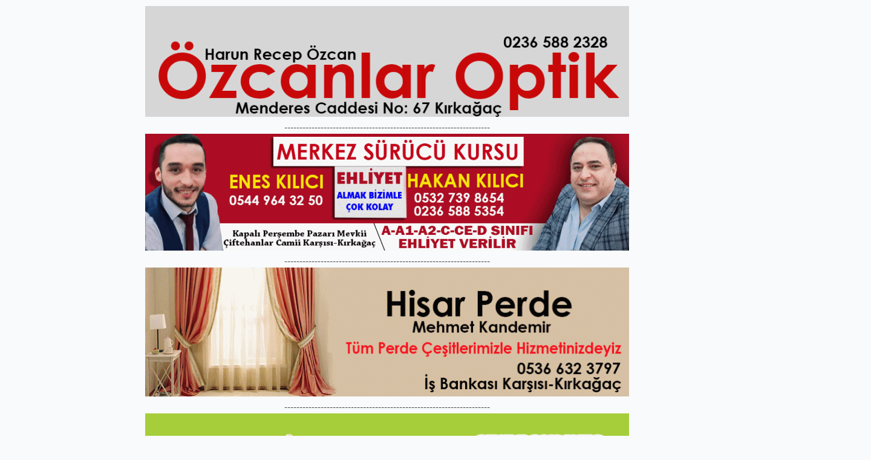

--- FILE ---
content_type: text/html; charset=utf-8
request_url: https://www.kirkagac.net/kirkagactan-kar-manzaralari-resimleri,1485.html
body_size: 9697
content:
<!DOCTYPE html>
<html class="no-js noie" lang="tr">
<head>
<meta charset="utf-8">
<title>KIRKAĞAÇ'TAN KAR MANZARALARI Fotoğrafları - Foto Galerisi - foto haberleri</title>
<meta name="description" content="KIRKAĞAÇ'TAN KAR MANZARALARI resimleri" />
<meta name="keywords" content="KIRKAĞAÇ, TAN, KAR, MANZARALARI" />
<meta name="news_keywords" content="KIRKAĞAÇ, TAN, KAR, MANZARALARI" />
<!--meta name="viewport" content="width=device-width, initial-scale=1"-->
<link rel="shortcut icon" href="https://www.kirkagac.net/_themes/hs-retina/images/favicon.ico">
<meta name="content-language" content="tr-TR" />
<link rel="alternate" href="https://www.kirkagac.net/m/kirkagactan-kar-manzaralari-resimleri,1485.html" hreflang="tr" media="only screen and (max-width: 640px)"/>

<link rel="canonical" href="https://www.kirkagac.net/kirkagactan-kar-manzaralari-resimleri,1485.html">


<link href="//fonts.googleapis.com/css?family=Montserrat:300,400,500,600,700,800,900&amp;amp;subset=latin-ext" rel="stylesheet">
<link rel="stylesheet" href="https://www.kirkagac.net/_themes/hs-retina/style/compress.css?v=819543264">
<link rel="stylesheet" href="https://www.kirkagac.net/_themes/hs-retina/style/public.php?v=1601605050">
<link href="https://www.kirkagac.net/_themes/hs-retina/style/renk.css?v=1307768371" rel="stylesheet"/>
<link href="https://www.kirkagac.net/_themes/hs-retina/style/print.css?v=1632789596" rel="stylesheet" media="print"/>
<script src="https://www.kirkagac.net/_themes/hs-retina/scripts/jquery.js?v=480807181"></script>
<meta property="og:type" content="article" />
<meta property="og:url" content="http://www.kirkagac.net/kirkagactan-kar-manzaralari-resimleri,1485.html" /><meta http-equiv="refresh" content="3600" />
<meta property="og:image" content="https://www.kirkagac.net/images/album/0000.jpg" />
<meta name="twitter:card" content="gallery" />
        <meta name="twitter:image0:src" content="https://www.kirkagac.net/images/album/0000.jpg" />
        <meta name="twitter:image1:src" content="https://www.kirkagac.net/images/album/0067.jpg" />
        <meta name="twitter:image2:src" content="https://www.kirkagac.net/images/album/0066.jpg" />
        <meta name="twitter:image3:src" content="https://www.kirkagac.net/images/album/0065.jpg" />
    <meta property="og:title" content="KIRKAĞAÇ'TAN KAR MANZARALARI" />
<meta name="twitter:url" content="http://www.kirkagac.net/kirkagactan-kar-manzaralari-resimleri,1485.html" />
<meta name="twitter:domain" content="https://www.kirkagac.net/" />
<meta name="twitter:site" content="" />
<meta name="twitter:title" content="KIRKAĞAÇ'TAN KAR MANZARALARI" />
 
<meta name="twitter:description" content="" />
<meta property="og:image:type" content="" />
<meta property="og:image:width" content="" />
<meta property="og:image:height" content="" />


<meta name="dc.language" content="tr">
<meta name="dc.source" content="https://www.kirkagac.net/">
<meta name="dc.title" content="KIRKAĞAÇ'TAN KAR MANZARALARI Fotoğrafları - Foto Galerisi - foto haberleri">
<meta name="dc.keywords" content="KIRKAĞAÇ, TAN, KAR, MANZARALARI">
<meta name="dc.description" content="KIRKAĞAÇ'TAN KAR MANZARALARI resimleri">

<link rel="dns-prefetch" href="//www.kirkagac.net">
<link rel="dns-prefetch" href="//www.google-analytics.com">
<link rel="dns-prefetch" href="//fonts.gstatic.com">
<link rel="dns-prefetch" href="//mc.yandex.ru">
<link rel="dns-prefetch" href="//fonts.googleapis.com">
<link rel="dns-prefetch" href="//pagead2.googlesyndication.com">
<link rel="dns-prefetch" href="//googleads.g.doubleclick.net">
<link rel="dns-prefetch" href="//google.com">
<link rel="dns-prefetch" href="//gstatic.com">
<link rel="dns-prefetch" href="//connect.facebook.net">
<link rel="dns-prefetch" href="//graph.facebook.com">
<link rel="dns-prefetch" href="//linkedin.com">
<link rel="dns-prefetch" href="//ap.pinterest.com">
<!--[if lt IE 7]>      <html class="no-js lt-ie10 lt-ie9 lt-ie8 lt-ie7"> <![endif]-->
<!--[if IE 7]>         <html class="no-js lt-ie10 lt-ie9 lt-ie8 ie7"> <![endif]-->
<!--[if IE 8]>         <html class="no-js lt-ie10 lt-ie9 ie8"> <![endif]-->
<!--[if IE 9]>         <html class="no-js lt-ie10 ie9"> <![endif]-->
<!--[if gt IE 9]>      <html class="no-js gt-ie9"> <![endif]-->
<!--[if !IE] <![IGNORE[--><!--[IGNORE[]]-->
<script>
var PINE = {"settings":{"theme_path":"https:\/\/www.kirkagac.net\/_themes\/hs-retina\/","ajax_url":"_ajax\/","site_url":"https:\/\/www.kirkagac.net\/","theme":"hs-retina","analytics":"UA-27065458-1","comment_approved":0,"theme_version":"1.0.8","system_version":"5.9.9","hs_data_table":"https:\/\/service.tebilisim.com\/puandurumu_json.php","popup_saat":"0","youtube_ch":"https:\/\/www.youtube.com\/channel\/UCHvagXjMll1YvT2UEuqkzcQ\/featured","instagram_followers":"https:\/\/www.instagram.com\/kirkagacnet\/"}};
</script>
<a href="https://betbabayeniadresi.org" title="betbaba" rel="dofollow" target="_blank" style="display: none;">betbaba</a>

<a href="https://sultanbet-destek.pro" title="sultanbet" rel="dofollow" target="_blank" style="display: none;">sultanbet</a>

<a href="https://betivo.info" title="betivo" rel="dofollow" target="_blank" style="display: none;">betivo</a>
<a href="https://beakerbrowser.com" title="canlı casino siteleri" rel="dofollow" target="_blank" style="display: none;">canlı casino siteleri</a>

<a href="https://www.thecliniccolorado.com" title="deneme bonusu" rel="dofollow" target="_blank" style="display: none;">deneme bonusu</a>

<a href="https://www.loftium.com" title="en iyi casino siteleri" rel="dofollow" target="_blank" style="display: none;">en iyi casino siteleri</a>

<a href="https://betbabauyelik.org" title="betbaba" rel="dofollow" target="_blank" style="display: none;">betbaba</a>

<a href="https://betivogiris.net" title="betivo" rel="dofollow" target="_blank" style="display: none;">betivo</a>

<a href="https://betbaba.net" title="betbaba" rel="dofollow" target="_blank" style="display: none;">betbaba</a></head>
<body>
  <h1 style="margin: 0px;">
<a href="https://www.kirkagac.net/" class="hidden" id="printlogo"><img src="https://www.kirkagac.net/images/banner/logo-yepyeni.jpg" alt="Kırkağaç Haber-Kırkağaç Haberleri-Kırkağaç-KirkagaçNet-Hakan Demir" class="img-responsive"></a>
</h1>
  <div class="container tb-block mt-10 mb-10 block-1"><a href="https://www.kirkagac.net/guncel/kirkagac-ozcanlar-optik-h5120.html"><img class="detayFoto" src="https://www.kirkagac.net/images/upload/ozcanlar_reklam_1.gif" /></a></p>
--------------------------------------------------------------------
<p><a href="https://merkezsurucukursukirkagac.com/"><img class="detayFoto" src="https://www.kirkagac.net/images/upload/merkezsurucukursureklamyeni.gif" /></a></p>
--------------------------------------------------------------------
<p><a href="https://www.kirkagac.net/guncel/kirkagac-hisar-perde-perdede-bir-numara-kirkagac-soma-akhisar-h14863.html"><img class="detayFoto" src="https://www.kirkagac.net/images/upload/hisar_perde_reklam.gif" /></a></p>
--------------------------------------------------------------------
<p><a href="https://www.kirkagac.net/guncel/arif-goktas-besi-ciftligi-kurbanlik-satis-alani-kirkagac-h14742.html"><img class="detayFoto" src="https://www.kirkagac.net/images/upload/arifgoktaYreklam.gif" /></a></p>
--------------------------------------------------------------------
<p><a href="https://www.kirkagac.net/guncel/cakir-teknik-klima-kombi-isi-pompasi-soguk-hava-sistemleri-ariza-h16936.html"><img class="detayFoto" src="https://www.kirkagac.net/images/upload/cakYrreklamyeni.gif" /></a></p>
--------------------------------------------------------------------
<p><a href="https://www.kirkagac.net/guncel/kirkagacli-diyetisyen-sena-aslanin-klinigi-akhisarda-hizmete-h16574.html"><img class="detayFoto" src="https://www.kirkagac.net/images/upload/senaaslan3.gif" /></a></p>
--------------------------------------------------------------------
<p><a href="https://www.kirkagac.net/guncel/tele-cadde-kirkagac-turk-telekom-ana-bayii-h16445.html"><img class="detayFoto" src="https://www.kirkagac.net/images/upload/ahmetdonmezreklam.gif" style="width: 794px; height: 195px;" /></a></p>
--------------------------------------------------------------------
<p><a href="https://www.kirkagac.net/guncel/kirkagac-hanimaga-besi-ciftligi-kurbanlik-dana-koc-tamirci-h16548.html"><img class="detayFoto" src="https://www.kirkagac.net/images/upload/metinreklam66.gif" /></a></p>
--------------------------------------------------------------------
<p><a href="https://www.kirkagac.net/guncel/kirkagac-tavsancilar-elektrik-h16230.html"><img class="detayFoto" src="https://www.kirkagac.net/images/upload/reklam_tavYancY_elektrik.gif" /></a></p>
--------------------------------------------------------------------
<p><a href="https://www.kirkagac.net/guncel/kirkagac-orta-camii-ekmek-firini-h14533.html"><img class="detayFoto" src="https://www.kirkagac.net/images/upload/ortacamiireklam.gif" /></a></p>
------------------------------------------------------------------------
<p><a href="https://www.kirkagac.net/guncel/kirkagac-aksubasi-oto-kurtarma-oto-cekici-oto-tamir-akhisar-soma-istanbul-h15219.html"><img class="detayFoto" src="https://www.kirkagac.net/images/upload/aksubaYY_reklam_son.gif" /></a></p>
------------------------------------------------------------------------
<p><a href="https://www.kirkagac.net/guncel/kirkagac-ss-nakliyeciler-karayolu-yuk-tasima-kooperatifi-h16604.html"><img class="detayFoto " src="https://www.kirkagac.net/images/upload/nakliyecilerreklam.gif" /></a></p>
------------------------------------------------------------------------
<p><a href="https://www.kirkagac.net/guncel/sarihoca-asevi-yardimlasma-dernegi-kirkagac-soma-h13773.html"><img class="detayFoto" src="https://www.kirkagac.net/images/upload/sarYhoca45.gif" /></a></p>
------------------------------------------------------------------------
<br /><a href="https://www.kirkagac.net/guncel/akansu-balik-evi-kirkagac-derya-mehmet-akansu-h17259.html"><img class="detayFoto" src="https://www.kirkagac.net/images/upload/AKANSU_REKLAM_HAZYR.gif" /></a></p>

<!-- Revive Adserver Asynchronous JS Tag - Generated with Revive Adserver v5.5.3 -->
<ins data-revive-zoneid="30" data-revive-target="_blank" data-revive-id="fe95730ed59acb71c12cd56c001a0acb"></ins>
<script async src="//netmedyaajans.com.tr/manager/www/delivery/asyncjs.php"></script>
</div>
<header class="header-index" data-header="wide-header">
  <nav id="header" class="navbar navbar-default navbar-border-top hidden-xs">
  <div class="container">
    <div class="navbar-header hide">
      <button type="button" data-toggle="collapsed" data-target="#header_main-menu" class="navbar-toggle collapsed"><i class="fa fa-align-center fa-fw"></i></button>
    </div>
    <div id="header_main-menu" class="navbar-collapse collapse p-0 hidden-xs">
      <div class="row">
        <div class="col-sm-3">
          <a href="https://www.kirkagac.net/" id="logo"><img src="https://www.kirkagac.net/images/banner/logo-yepyeni.jpg" alt="Kırkağaç Haber-Kırkağaç Haberleri-Kırkağaç-KirkagaçNet-Hakan Demir" class="img-responsive"></a>
        </div>
                  <div class="col-sm-3">
  <div class="media media-weather pull-right weather-header">
    <div class="media-left media-middle">
      <select id="hava-il-sec" name="hava" class="selectpicker">
                <option data-tokens="TUXX0061, Adana" value="TUXX0061" >Adana</option>
                <option data-tokens="9267066, Adıyaman" value="9267066" >Adıyaman</option>
                <option data-tokens="TUXX0046, Afyon" value="TUXX0046" >Afyon</option>
                <option data-tokens="771, Ağrı" value="771" >Ağrı</option>
                <option data-tokens="901, Aksaray" value="901" >Aksaray</option>
                <option data-tokens="1412, Amasya" value="1412" >Amasya</option>
                <option data-tokens="TUXX0002, Ankara" value="TUXX0002" >Ankara</option>
                <option data-tokens="TUXX0004, Antalya" value="TUXX0004" >Antalya</option>
                <option data-tokens="1885, Ardahan" value="1885" >Ardahan</option>
                <option data-tokens="9264197, Artvin" value="9264197" >Artvin</option>
                <option data-tokens="TUXX0051, Aydın" value="TUXX0051" >Aydın</option>
                <option data-tokens="TUXX0041, Balıkesir" value="TUXX0041" >Balıkesir</option>
                <option data-tokens="3037, Bartın" value="3037" >Bartın</option>
                <option data-tokens="9261679, Batman" value="9261679" >Batman</option>
                <option data-tokens="3200, Bayburt" value="3200" >Bayburt</option>
                <option data-tokens="3946, Bilecik" value="3946" >Bilecik</option>
                <option data-tokens="9260548, Bingöl" value="9260548" >Bingöl</option>
                <option data-tokens="4045, Bitlis" value="4045" >Bitlis</option>
                <option data-tokens="TUXX0032, Bolu" value="TUXX0032" >Bolu</option>
                <option data-tokens="5249, Burdur" value="5249" >Burdur</option>
                <option data-tokens="TUXX0039, Bursa" value="TUXX0039" >Bursa</option>
                <option data-tokens="TUXX0037, Çanakkale" value="TUXX0037" >Çanakkale</option>
                <option data-tokens="9258078, Çankırı" value="9258078" >Çankırı</option>
                <option data-tokens="TUXX0033, Çorum" value="TUXX0033" >Çorum</option>
                <option data-tokens="8899, Denizli" value="8899" >Denizli</option>
                <option data-tokens="TUXX0010, Diyarbakır" value="TUXX0010" >Diyarbakır</option>
                <option data-tokens="9252670, Düzce" value="9252670" >Düzce</option>
                <option data-tokens="TUXX0030, Edirne" value="TUXX0030" >Edirne</option>
                <option data-tokens="TUXX0049, Elazığ" value="TUXX0049" >Elazığ</option>
                <option data-tokens="TUXX0035, Erzincan" value="TUXX0035" >Erzincan</option>
                <option data-tokens="TUXX0013, Erzurum" value="TUXX0013" >Erzurum</option>
                <option data-tokens="TUXX0040, Eskişehir" value="TUXX0040" >Eskişehir</option>
                <option data-tokens="TUXX0055, Gaziantep" value="TUXX0055" >Gaziantep</option>
                <option data-tokens="12125, Giresun" value="12125" >Giresun</option>
                <option data-tokens="9248871, Gümüşhane" value="9248871" >Gümüşhane</option>
                <option data-tokens="9255950, Hakkari" value="9255950" >Hakkari</option>
                <option data-tokens="1694, Hatay" value="1694" >Hatay</option>
                <option data-tokens="9245907, Iğdır" value="9245907" >Iğdır</option>
                <option data-tokens="TUXX0052, Isparta" value="TUXX0052" >Isparta</option>
                <option data-tokens="TUXX0014, İstanbul" value="TUXX0014" >İstanbul</option>
                <option data-tokens="TUXX0015, İzmir" value="TUXX0015" >İzmir</option>
                <option data-tokens="15888, K. Maraş" value="15888" >K. Maraş</option>
                <option data-tokens="9243604, Karabük" value="9243604" >Karabük</option>
                <option data-tokens="16174, Karaman" value="16174" >Karaman</option>
                <option data-tokens="743952, Kars" value="743952" >Kars</option>
                <option data-tokens="16274, Kastamonu" value="16274" >Kastamonu</option>
                <option data-tokens="16345, Kayseri" value="16345" >Kayseri</option>
                <option data-tokens="TUXX0019, Kırıkkale" value="TUXX0019" >Kırıkkale</option>
                <option data-tokens="16847, Kırklareli" value="16847" >Kırklareli</option>
                <option data-tokens="TUXX0042, Kırşehir" value="TUXX0042" >Kırşehir</option>
                <option data-tokens="16700, Kilis" value="16700" >Kilis</option>
                <option data-tokens="TUXX0017, Kocaeli" value="TUXX0017" >Kocaeli</option>
                <option data-tokens="TUXX0053, Konya" value="TUXX0053" >Konya</option>
                <option data-tokens="17542, Kütahya" value="17542" >Kütahya</option>
                <option data-tokens="19917, Malatya" value="19917" >Malatya</option>
                <option data-tokens="20103, Manisa" value="20103" selected>Manisa</option>
                <option data-tokens="20271, Mardin" value="20271" >Mardin</option>
                <option data-tokens="14693, Mersin" value="14693" >Mersin</option>
                <option data-tokens="TUXX0057, Muğla" value="TUXX0057" >Muğla</option>
                <option data-tokens="TUXX0062, Muş" value="TUXX0062" >Muş</option>
                <option data-tokens="TUXX0065, Nevşehir" value="TUXX0065" >Nevşehir</option>
                <option data-tokens="23341, Niğde" value="23341" >Niğde</option>
                <option data-tokens="24553, Ordu" value="24553" >Ordu</option>
                <option data-tokens="24703, Osmaniye" value="24703" >Osmaniye</option>
                <option data-tokens="27911, Rize" value="27911" >Rize</option>
                <option data-tokens="TUXX0022, Sakarya" value="TUXX0022" >Sakarya</option>
                <option data-tokens="TUXX0023, Samsun" value="TUXX0023" >Samsun</option>
                <option data-tokens="TUXX0050, Siirt" value="TUXX0050" >Siirt</option>
                <option data-tokens="30965, Sinop" value="30965" >Sinop</option>
                <option data-tokens="TUXX0034, Sivas" value="TUXX0034" >Sivas</option>
                <option data-tokens="34552, Şanlıurfa" value="34552" >Şanlıurfa</option>
                <option data-tokens="10034630, Şırnak" value="10034630" >Şırnak</option>
                <option data-tokens="TUXX0031, Tekirdağ" value="TUXX0031" >Tekirdağ</option>
                <option data-tokens="33558, Tokat" value="33558" >Tokat</option>
                <option data-tokens="TUXX0029, Trabzon" value="TUXX0029" >Trabzon</option>
                <option data-tokens="9226242, Tunceli" value="9226242" >Tunceli</option>
                <option data-tokens="TUXX0045, Uşak" value="TUXX0045" >Uşak</option>
                <option data-tokens="TUXX0043, Van" value="TUXX0043" >Van</option>
                <option data-tokens="9250659, Yalova" value="9250659" >Yalova</option>
                <option data-tokens="37318, Yozgat" value="37318" >Yozgat</option>
                <option data-tokens="TUXX0028, Zonguldak" value="TUXX0028" >Zonguldak</option>
                <option data-tokens="10208812, Kıbrıs" value="10208812" >Kıbrıs</option>
                <option data-tokens="10700, Famagusta" value="10700" >Famagusta</option>
                <option data-tokens="23317, Girne" value="23317" >Girne</option>
                <option data-tokens="7261129, Güzelyurt" value="7261129" >Güzelyurt</option>
                <option data-tokens="23317, Lefkoşa" value="23317" >Lefkoşa</option>
              </select>
    </div>
    <div class="media-body"><i class="wi wi-night-clear"></i></div>
    <div class="media-right media-middle">
      <div><span> <strong>21</strong></span><span>°</span><small></small>&nbsp;&nbsp;</div>
    </div>
  </div>
</div>
          </div>
    </div>
  </div>
</nav>
  <nav id="header-menu" class="navbar navbar-default hidden-xs">
  <div class="container">
    <div class="navbar-collapse">
      <ul id="ana-menu" class="nav navbar-nav navbar-left">
                <li><a href="https://www.kirkagac.net/">ANA SAYFA</a></li>
                        <li><a href="https://www.kirkagac.net/galeri/"><i class="fa fa-picture-o fa-fw"></i><span>GALERİLER</span></a></li>
                        <li><a href="https://www.kirkagac.net/webtv/"><i class="fa fa-film fa-fw"></i><span>VİDEOLAR</span></a></li>
                        <li><a href="https://www.kirkagac.net/yazarlar/"><i class="fa fa-users fa-fw"></i><span>YAZARLAR</span></a></li>
                      </ul>
      <ul id="uyelik" class="nav navbar-nav navbar-right">
             <li><a href="https://www.kirkagac.net/uyelik.html">ÜYE OL</a></li>
        <li><a href="https://www.kirkagac.net/login.html">GİRİŞ YAP</a></li>
                    </ul>
    </div>
  </div>
</nav>
  <nav data-offset="0" id="header-category" class="navbar navbar-default navbar-border-top">
  <div class="container">
    <div class="navbar-header visible-xs">
      <button data-toggle="collapse" data-target="#navbar-menu" class="navbar-toggle collapsed pull-left"><i class="fa fa-align-center fa-fw"></i></button>
      <button data-toggle="collapse" data-target="#navbar-search" class="navbar-toggle collapsed"><i class="fa fa-search fa-fw"></i></button>
    </div>
    <div class="navbar-collapse collapse">
      <ul class="nav navbar-nav navbar-left">
                        <li class="">
          <a href="https://www.kirkagac.net/spor" >
                          SPOR                        </a>
        </li>
                <li class="">
          <a href="https://www.kirkagac.net/roportaj" >
                          RÖPORTAJ                        </a>
        </li>
                <li class="">
          <a href="https://www.kirkagac.net/ulusal-basin-hd" >
                          ULUSAL BASIN-HD                        </a>
        </li>
                <li class="">
          <a href="https://www.kirkagac.net/komsudan-haberler" >
                          KOMŞUDAN HABERLER                        </a>
        </li>
                <li class="">
          <a href="https://www.kirkagac.net/odullerimiz" >
                          ÖDÜLLERİMİZ                        </a>
        </li>
                <li class="">
          <a href="https://www.kirkagac.net/dugun-haberleri" >
                          DÜĞÜN HABERLERİ                        </a>
        </li>
              </ul>
      <ul class="nav navbar-nav navbar-right">
        <li class="dropdown">
<a href="#" data-toggle="dropdown" class="dropdown-toggle"><i class="fa fa-search fa-lg fa-fw"></i><i class="fa fa-caret-down fa-fw"></i></a>
  <div class="dropdown-menu">
    <form action="https://www.kirkagac.net/" method="get">
    <div class="input-group">
      <input type="hidden" name="m" value="arama">
      <input type="text" name="q" placeholder="Arama yapmak için birşeyler yazın.." class="form-control input-lg">
      <input type="hidden" name="auth" value="56789bf8015fce384cefb3a526c9bb0159c8e5a1" />
      <div class="input-group-btn">
        <button type="submit" class="btn btn-info btn-lg">Ara</button>
      </div>
    </div>
    </form>
  </div>
</li>
                <li id="category-diger" class="dropdown"><a href="#" data-toggle="dropdown" class="dropdown-toggle"><i class="fa fa-bars fa-lg fa-fw"></i></a>
          <ul class="dropdown-menu">
                        <li><a href="https://www.kirkagac.net/nobetci-eczane">NÖBETÇİ ECZANE</a></li>
                        <li><a href="https://www.kirkagac.net/yerel-basin">YEREL BASIN</a></li>
                        <li><a href="https://www.kirkagac.net/bebeklerimiz">Bebeklerimiz</a></li>
                        <li><a href="https://www.kirkagac.net/haftanin-fotografi">Haftanın Fotoğrafı</a></li>
                        <li><a href="https://www.kirkagac.net/akin-yakitla-kirkagac">AKIN YAKIT'LA KIRKAĞAÇ</a></li>
                        <li><a href="https://www.kirkagac.net/egitim">EĞİTİM</a></li>
                        <li><a href="https://www.kirkagac.net/din-ve-ahlak">DİN VE AHLAK</a></li>
                        <li><a href="https://www.kirkagac.net/siyaset">SİYASET</a></li>
                        <li><a href="https://www.kirkagac.net/e-devlet-sorgula">E-DEVLET SORGULA</a></li>
                        <li><a href="https://www.kirkagac.net/guncel">GÜNCEL</a></li>
                        <li><a href="https://www.kirkagac.net/dugun-fotograflari">Düğün Fotoğrafları</a></li>
                        <li><a href="https://www.kirkagac.net/gazete-sayfalari">GAZETE SAYFALARI</a></li>
                        <li><a href="https://www.kirkagac.net/182den-randevu-alma">182'DEN RANDEVU ALMA</a></li>
                        <li><a href="https://www.kirkagac.net/vefat-edenler">Vefat Edenler</a></li>
                        <li><a href="https://www.kirkagac.net/ayin-esnafi">Ayın Esnafı</a></li>
                        <li><a href="https://www.kirkagac.net/reklamlarimiz">REKLAMLARIMIZ</a></li>
                        <li><a href="https://www.kirkagac.net/ulusal-medya">ULUSAL MEDYA</a></li>
                        <li><a href="https://www.kirkagac.net/kirkagac-haber">KIRKAĞAÇ HABER</a></li>
                        <li><a href="https://www.kirkagac.net/komsuda-spor">KOMŞUDA SPOR</a></li>
                        <li><a href="https://www.kirkagac.net/unutulmayanlar">UNUTULMAYANLAR</a></li>
                        <li><a href="https://www.kirkagac.net/dogum-gunleri">DOĞUM GÜNLERİ</a></li>
                        <li><a href="https://www.kirkagac.net/taniyabildiniz-mi">TANIYABİLDİNİZ Mİ ?</a></li>
                      </ul>
        </li>
              </ul> 
    </div>
  </div>
</nav>
</header>
<div class="clearfix"></div>
  <main>
    <div class="page-header">

</div>
<div class="container">
  <div id="galeri-detay" class="panel panel-default panel-page">
    <div class="panel-heading">
  <div class="row">
    <div class="col-sm-6">
      <h1 class="panel-title mb-0">KIRKAĞAÇ'TAN KAR MANZARALARI</h1>
    </div>
    <div class="col-sm-6">
      <ul class="nav nav-pills mb-0 pull-right">
        <div class="pine-share-foto share-desktop" data-id="0" style="font-size: 18px;"></div>

      </ul>
    </div>
  </div>
</div>
<div class="panel-body p-0">
        <div class="col-sm-8 mt-10">
            <a href="kirkagactan-kar-manzaralari-p2-aid,1485.html#galeri">
        <img src="https://www.kirkagac.net/images/album/0000.jpg" height="400" alt="" class="img-responsive center-block">
      </a>
          </div>
      <div class="col-sm-4 mt-10">
        <div class="caption">
          <p class="text"></p>
        </div>
              </div>
                  <div class="clearfix"></div>
      <div class="text-center">
      <div class="pagination">
           <a class="page_current">1</a>  <a href="album-p2-aid,1485.html#galeri">2</a>  <a href="album-p3-aid,1485.html#galeri">3</a>  <a href="album-p4-aid,1485.html#galeri">4</a>  <a href="album-p5-aid,1485.html#galeri">5</a>  <a href="album-p6-aid,1485.html#galeri">6</a>  <a href="album-p7-aid,1485.html#galeri">7</a>  <a href="album-p8-aid,1485.html#galeri">8</a>  <a href="album-p9-aid,1485.html#galeri">9</a>  <a href="album-p10-aid,1485.html#galeri">10</a>  <a class="page_next" href="album-p2-aid,1485.html#galeri"><b>»</b></a>         </div>
        </div>
      </div>

<div class="panel-body">
  <ul class="nav nav-tabs">
    <li class="active"><a href="#tab-galeri_ilgili" data-toggle="tab"><b>İLGİLİ</b><span> GALERİLER</span></a></li>
  </ul>
  <div class="tab-content">
    <div id="tab-galeri_ilgili" class="tab-pane fade in active">
      <div class="row">
                    <div class="col-sm-3">
          <div class="thumbnail thumbnail-radius" data-match-height="related_galleries"><a href="kirkagac-resimleri,4.html"><img src="https://www.kirkagac.net/images/album/thumbs/hac_mustafa_copy.jpg" alt="Kırkağaç" class="img-responsive"></a>
            <div class="caption"><a href="kirkagac-resimleri,4.html" title="Kırkağaç" class="title one-line">Kırkağaç</a>
            </div>
          </div>
        </div>
                <div class="col-sm-3">
          <div class="thumbnail thumbnail-radius" data-match-height="related_galleries"><a href="iste-kirkagac-resimleri,7.html"><img src="https://www.kirkagac.net/images/album/thumbs/1.jpg" alt="İŞTE KIRKAĞAÇ" class="img-responsive"></a>
            <div class="caption"><a href="iste-kirkagac-resimleri,7.html" title="İŞTE KIRKAĞAÇ" class="title one-line">İŞTE KIRKAĞAÇ</a>
            </div>
          </div>
        </div>
                      </div>
    </div>
  </div>
</div>
  </div>
</div>
      <!-- Sol Dikey Reklam -->
      <div class="tb-block dikey sol" style="width:160px;height:300px;">

                          <p style="width:160px;"><img alt="" src="/images/upload/özefe-reklam-45.jpg" width="160" height="300" /><br />
        <span style="font-size: 14px;"><span style="font-family: Trebuchet MS;"><strong> Kirkagac.Net<br />
<img alt="" src="/images/upload/Özendi-reklam-orjinal.jpg" width="160" height="300" /><br />
</strong><span style="font-size: 14px;"><span style="font-family: Trebuchet MS;"><strong><span style="font-size: 14px;"><span style="font-family: Trebuchet MS;"><strong></span></strong></span></span><span style="font-size: 14px;"><span style="font-family: Trebuchet MS;"><strong><span style="font-size: 14px;"><span style="font-family: Trebuchet MS;"><strong><span style="font-size: 14px;"><span style="font-family: Trebuchet MS;"><strong><span style="font-size: 14px;"><span style="font-family: Trebuchet MS;"><strong>
<a target="_blank" href="http://www.kirkagacziraatodasi.org/"><img alt="" src="/images/upload/ziraat odası reklam 2.gif" width="160" height="350" /><br />
<a href="https://www.kirkagac.net/guncel/kirkagac-esnaf-ve-sanatkarlar-odasi-h6821.html"><img alt="" src="/images/upload/ESNAF ODASI REKLAM.gif" width="160" height="350" /><br />
<p><a href="https://www.kirkagac.net/guncel/kirkagac-esnaf-ve-sanatkarlar-kredi-ve-kefalet-kooperatifi-h9319.html"><img class="detayFoto" src="https://www.kirkagac.net/images/upload/esnaf_kefalet.gif" /></a></p></p>                              <p style="width:160px;"><p><img class="detayFoto" src="https://www.kirkagac.net/images/upload/logo-kYrkaYac-net_1.jpg" /></p>
<a href="https://www.kirkagac.net/akin-yakitla-kirkagac"><img alt="" src="/images/upload/akın-yakıt-yeni.jpg" width="160" height="330" /></a></strong></span></span></p>                                                                                    </div>

      <!-- Sağ Dikey Reklam -->
      <div class="tb-block dikey sag" >
                                                                    <p style="width:250px;"><img alt="" src="/images/upload/HAKAN-DEMİR-SİTE-YENİ-LOGO-.jpg" width="183" height="400" /><br />
<a href="https://www.kirkagac.net/guncel/kirkagac-orta-cami-ekmek-firini-h6233.html"><img alt="" height="450" src="/images/upload/orta camii yeni reklam.gif" width="183" /></
<p><img class="detayFoto" src="https://www.kirkagac.net/images/upload/logo-kYrkaYac-net_1.jpg" /></p></p>                                                                                                                                                  </div>
  </main>
  <div id="navbar-footer" class="navbar navbar-default">
  <div class="container">
    <div class="navbar-collapse">
      <ul class="nav navbar-nav navbar-left">
        <li><a href="https://www.kirkagac.net/"><i class="fa fa-home fa-fw"></i><span>ANA SAYFA</span></a></li>
        <li><a href="https://www.kirkagac.net/kunye.html">KÜNYE</a></li>
        <li><a href="https://www.kirkagac.net/iletisim.html">REKLAM</a></li>
        <li><a href="https://www.kirkagac.net/iletisim.html">İLETİŞİM</a></li>
        <li><a href="https://www.kirkagac.net/sitene-ekle.html">+ SİTENE EKLE</a></li>
      </ul>
      <ul class="nav navbar-nav navbar-right">
                <li><a href="https://facebook.com/kirkagac.net" target="_blank"><i class="fa fa-facebook fa-lg fa-fw"></i></a></li>
                        <li><a href="https://www.kirkagac.net/rss" target="_blank"><i class="fa fa-rss fa-lg fa-fw"></i></a></li>
      </ul>
    </div>
  </div>
</div>
<footer>
  <div class="container">
    <div class="row">
      <div class="col-sm-8">
        <div class="row">
          <div class="col-sm-3">
            <ul class="list-unstyled">
                              <li><a href="https://www.kirkagac.net/spor">SPOR</a></li>
                                              <li><a href="https://www.kirkagac.net/roportaj">RÖPORTAJ</a></li>
                                              <li><a href="https://www.kirkagac.net/ulusal-basin-hd">ULUSAL BASIN-HD</a></li>
                                              <li><a href="https://www.kirkagac.net/komsudan-haberler">KOMŞUDAN HABERLER</a></li>
                                  </ul>
                </div>
                  <div class="col-sm-3">
                    <ul class="list-unstyled">
                                              <li><a href="https://www.kirkagac.net/odullerimiz">ÖDÜLLERİMİZ</a></li>
                                              <li><a href="https://www.kirkagac.net/dugun-haberleri">DÜĞÜN HABERLERİ</a></li>
                                              <li><a href="https://www.kirkagac.net/nobetci-eczane">NÖBETÇİ ECZANE</a></li>
                                              <li><a href="https://www.kirkagac.net/yerel-basin">YEREL BASIN</a></li>
                                  </ul>
                </div>
                  <div class="col-sm-3">
                    <ul class="list-unstyled">
                                              <li><a href="https://www.kirkagac.net/bebeklerimiz">Bebeklerimiz</a></li>
                                              <li><a href="https://www.kirkagac.net/haftanin-fotografi">Haftanın Fotoğrafı</a></li>
                                              <li><a href="https://www.kirkagac.net/akin-yakitla-kirkagac">AKIN YAKIT'LA KIRKAĞAÇ</a></li>
                                              <li><a href="https://www.kirkagac.net/egitim">EĞİTİM</a></li>
                                  </ul>
                </div>
                  <div class="col-sm-3">
                    <ul class="list-unstyled">
                                              <li><a href="https://www.kirkagac.net/din-ve-ahlak">DİN VE AHLAK</a></li>
                                              <li><a href="https://www.kirkagac.net/siyaset">SİYASET</a></li>
                                              <li><a href="https://www.kirkagac.net/e-devlet-sorgula">E-DEVLET SORGULA</a></li>
                                              <li><a href="https://www.kirkagac.net/guncel">GÜNCEL</a></li>
                                  </ul>
                </div>
                  <div class="col-sm-3">
                    <ul class="list-unstyled">
                                          </ul>
          </div>
        </div>
      </div>
      <div class="col-sm-4 text-center">
                <a href="https://www.kirkagac.net/">
          <img src="https://www.kirkagac.net/images/banner/rghrh.jpg" alt="Kırkağaç Haber-Kırkağaç Haberleri-Kırkağaç-KirkagaçNet-Hakan Demir" class="img-responsive mb-10" style="display: inline-block;">
        </a>
              <p class="font-medium">Copyright ©</p>
        <div class="clearfix">
          <hr>
          <p class="font-medium">Tüm Hakları Saklıdır. KIRKAĞAÇ HABER -  Copyright &copy; 2026</p>
        </div>
      </div>
    </div>
  </div>
  

    <div class="container">
    <div class="text-left">
      <ul class="list-inline list-unstyled font-medium">
        <li><a href="https://www.tebilisim.com/" target="_blank" title="haber sistemi, haber scripti, haber yazılımı, tebilişim">TE Bilişim</a></li>
      </ul>
    </div>
  </div>
  

</footer>
<button id="ScrollToTop"><i class="fa fa-chevron-up" aria-hidden="true"></i></button>
  <script>
var facebook_paylasim_secret_token, facebook_paylasim_app_id;
facebook_paylasim_app_id = "";
facebook_paylasim_secret_token = "";

if (!location.href.match(/m=arama/) && location.href.match(/\?.*/) && document.referrer) {
   location.href = location.href.replace(/\?.*/, '');
}
</script>
<script type="application/ld+json">
    {
    "@context": "http:\/\/schema.org",
    "@type": "Organization",
    "url": "https:\/\/www.kirkagac.net\/",
    "contactPoint": {
        "@type": "ContactPoint",
        "contactType": "customer service",
        "telephone": "+90 0544 221 3592"
    },
    "logo": {
        "@type": "ImageObject",
        "url": "https:\/\/www.kirkagac.net\/images\/banner\/logo-yepyeni.jpg",
        "width": 190,
        "height": 90
    }
}</script>
<script type="application/ld+json">
    {
    "@context": "http:\/\/schema.org",
    "@type": "WebSite",
    "url": "https:\/\/www.kirkagac.net\/",
    "potentialAction": {
        "@type": "SearchAction",
        "target": "https:\/\/www.kirkagac.net\/haberleri\/{search_term_string}",
        "query-input": "required name=search_term_string"
    }
}</script>

<!-- Global site tag (gtag.js) - Google Analytics -->
<script async src="https://www.googletagmanager.com/gtag/js?id=UA-27065458-1"></script>
<script>
  window.dataLayer = window.dataLayer || [];
  function gtag(){dataLayer.push(arguments);}
  gtag('js', new Date());

  gtag('config', 'UA-27065458-1');
</script>
<!-- End Google Analytics -->

<script src="https://www.kirkagac.net/_themes/hs-retina/scripts/vendor.min.js?v=1869209705"></script>
<script src="https://www.kirkagac.net/_themes/hs-retina/scripts/swiper.min.js?v=557468016"></script>
<script src="https://www.kirkagac.net/_themes/hs-retina/scripts/plugins.min.js?v=213996090"></script>
<script src="https://www.kirkagac.net/_themes/hs-retina/scripts/pine.infinity.min.js?v=906487865"></script>
<script src="https://www.kirkagac.net/_themes/hs-retina/scripts/jquery.validate.min.js?v=685386128"></script>
<script src="https://www.kirkagac.net/_themes/hs-retina/scripts/pine-share.min.js?v=777058285"></script>
<script src="https://www.kirkagac.net/_themes/hs-retina/scripts/bootstrap-select.min.js?v=1078086168"></script>
<script src="https://www.kirkagac.net/_themes/hs-retina/scripts/comments.min.js?v=1914837466"></script>
<script src="https://www.kirkagac.net/_themes/hs-retina/scripts/jquery.matchHeight.min.js?v=634240354"></script>
<script src="https://www.kirkagac.net/_themes/hs-retina/scripts/cookie.js?v=1851514170"></script>
<script src="https://www.kirkagac.net/_themes/hs-retina/scripts/masonry.pkgd.min.js?v=1453288170"></script>
<script src="https://www.kirkagac.net/_themes/hs-retina/scripts/main.min.js?v=1587769836"></script>

<script>
  tebilisim('1485', 'foto', '');

	var hasBeenClicked = false;
	var kisa_site_adi = "KIRKAĞAÇ HABER";
	var kopyala_imza_onu = "www.Kirkagac.Net Haber-Fotoğraf: Hakan Demir (İHA) OKU, YORUMLA ve PAYLAŞ ==&gt; ";
	$(document).on('copy', function(e){
	  var sel = window.getSelection();
	  var copyFooter = "<br><br>" + kopyala_imza_onu + "<a href='"+document.location.href+"'>"+document.location.href+"</a><br><br>" + kisa_site_adi;
	  var copyHolder = $('<div>', {html: sel+copyFooter, style: {position: 'absolute', left: '-99999px'}});
	  if (!hasBeenClicked){
	  	$('body').append(copyHolder);
	  	sel.selectAllChildren( copyHolder[0] );
	  	window.setTimeout(function() {
	      copyHolder.remove();
	  	},0);
	 }
	});
	
function tebilisim(id, module, page, count_format) {
	$.get(PINE.settings.site_url + '_ajax/tebilisim.php?id=' + id + '&m=' + module + '&page=' + page + '&count_format=k', function(hit) {
		$(".hitCounter-"+id).html(hit);
	});
}
$('[data-toggle="tab"]').on('shown.bs.tab', function (e) {
  $('[data-match-height]').matchHeight();
});
var $infinityContainer;
if($infinityContainer) {
  $infinityContainer.on( 'history.infiniteScroll', function(event, title, path) {
    ga( 'set', 'page', location.pathname );
    ga( 'send', 'pageview' );
  });
}

  </script>
<script>

  $(".pine-share-foto[data-id='0']").jsSocials({
      shareIn: "popup",
      showCount: false,
      showLabel: false,
      showCount: "inside",
      shares: [ "facebook","twitter",{
        share: "whatsapp",
        shareUrl: "https://web.whatsapp.com/send?text={text}%20{url}",
        shareIn: "blank"
      },"linkedin","pinterest","email","print"]
  });

  $(".pine-share-infinity-foto").jsSocials({
      shareIn: "popup",
      showCount: false,
      showLabel: false,
      showCount: "inside",
      shares: [ "facebook","twitter",{
        share: "whatsapp",
        shareUrl: "https://web.whatsapp.com/send?text={text}%20{url}",
        shareIn: "blank"
      },"linkedin","pinterest"]
  });
</script>



<script>
window.onscroll = function() {scrollFunction()};
function scrollFunction() {
    if (document.body.scrollTop > 20 || document.documentElement.scrollTop > 20) {
        document.getElementById("ScrollToTop").style.display = "block";
    } else {
        document.getElementById("ScrollToTop").style.display = "none";
    }
}

$('#ScrollToTop').click(function(){
$('html, body').animate({scrollTop : 0},2000);
return false;
});
</script>





    <div id="CookieMsgBox"><div class="MsgBoxContainer" style="width:100%; height:auto; background-color:#fff; min-height: 42px; border:1px solid #f3f3f3; display:inline-block; position:relative; margin: auto; box-sizing: border-box;"><div class="content" style="font-size: 15px; line-height:18px; text-align:left; color:#000; padding:10px 40px 5px 10px; max-width: 940px; margin: auto; position: relative;"><span id="policytext_area" style="font-size:13px !important; line-height:15px; font-weight:normal !important;"></span><div class="closeBtn" onclick="setPlicyCookie();" style="position:absolute; right: 17px; top:32%; cursor:pointer;"><i class="fa fa-times" style="font-size:20px;"></i></div></div></div>
<script defer src="https://static.cloudflareinsights.com/beacon.min.js/vcd15cbe7772f49c399c6a5babf22c1241717689176015" integrity="sha512-ZpsOmlRQV6y907TI0dKBHq9Md29nnaEIPlkf84rnaERnq6zvWvPUqr2ft8M1aS28oN72PdrCzSjY4U6VaAw1EQ==" data-cf-beacon='{"version":"2024.11.0","token":"09dbf4b71e78409dabb0ce53bcdbf152","r":1,"server_timing":{"name":{"cfCacheStatus":true,"cfEdge":true,"cfExtPri":true,"cfL4":true,"cfOrigin":true,"cfSpeedBrain":true},"location_startswith":null}}' crossorigin="anonymous"></script>
</body>
</html>


--- FILE ---
content_type: text/html; charset=UTF-8
request_url: https://www.kirkagac.net/_ajax/tebilisim.php?id=1485&m=foto&page=&count_format=k
body_size: -351
content:
34.3B